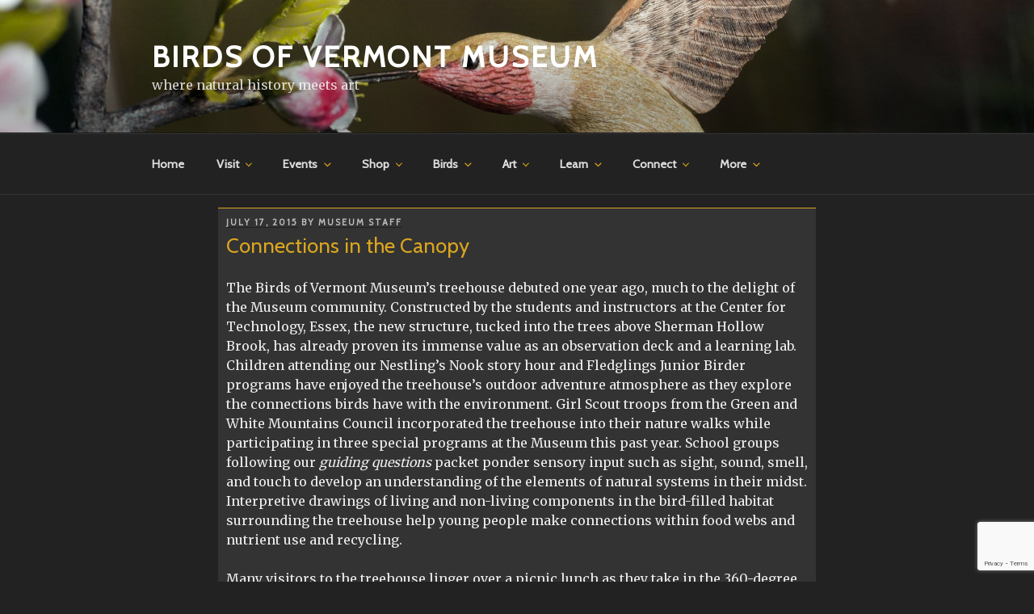

--- FILE ---
content_type: text/html; charset=utf-8
request_url: https://www.google.com/recaptcha/api2/anchor?ar=1&k=6LfYH8QZAAAAALXr_ePFqLrG3zAdfqsHcardkUL7&co=aHR0cHM6Ly9iaXJkc29mdmVybW9udC5vcmc6NDQz&hl=en&v=7gg7H51Q-naNfhmCP3_R47ho&size=invisible&anchor-ms=20000&execute-ms=30000&cb=ntmr2t9tjp05
body_size: 47978
content:
<!DOCTYPE HTML><html dir="ltr" lang="en"><head><meta http-equiv="Content-Type" content="text/html; charset=UTF-8">
<meta http-equiv="X-UA-Compatible" content="IE=edge">
<title>reCAPTCHA</title>
<style type="text/css">
/* cyrillic-ext */
@font-face {
  font-family: 'Roboto';
  font-style: normal;
  font-weight: 400;
  font-stretch: 100%;
  src: url(//fonts.gstatic.com/s/roboto/v48/KFO7CnqEu92Fr1ME7kSn66aGLdTylUAMa3GUBHMdazTgWw.woff2) format('woff2');
  unicode-range: U+0460-052F, U+1C80-1C8A, U+20B4, U+2DE0-2DFF, U+A640-A69F, U+FE2E-FE2F;
}
/* cyrillic */
@font-face {
  font-family: 'Roboto';
  font-style: normal;
  font-weight: 400;
  font-stretch: 100%;
  src: url(//fonts.gstatic.com/s/roboto/v48/KFO7CnqEu92Fr1ME7kSn66aGLdTylUAMa3iUBHMdazTgWw.woff2) format('woff2');
  unicode-range: U+0301, U+0400-045F, U+0490-0491, U+04B0-04B1, U+2116;
}
/* greek-ext */
@font-face {
  font-family: 'Roboto';
  font-style: normal;
  font-weight: 400;
  font-stretch: 100%;
  src: url(//fonts.gstatic.com/s/roboto/v48/KFO7CnqEu92Fr1ME7kSn66aGLdTylUAMa3CUBHMdazTgWw.woff2) format('woff2');
  unicode-range: U+1F00-1FFF;
}
/* greek */
@font-face {
  font-family: 'Roboto';
  font-style: normal;
  font-weight: 400;
  font-stretch: 100%;
  src: url(//fonts.gstatic.com/s/roboto/v48/KFO7CnqEu92Fr1ME7kSn66aGLdTylUAMa3-UBHMdazTgWw.woff2) format('woff2');
  unicode-range: U+0370-0377, U+037A-037F, U+0384-038A, U+038C, U+038E-03A1, U+03A3-03FF;
}
/* math */
@font-face {
  font-family: 'Roboto';
  font-style: normal;
  font-weight: 400;
  font-stretch: 100%;
  src: url(//fonts.gstatic.com/s/roboto/v48/KFO7CnqEu92Fr1ME7kSn66aGLdTylUAMawCUBHMdazTgWw.woff2) format('woff2');
  unicode-range: U+0302-0303, U+0305, U+0307-0308, U+0310, U+0312, U+0315, U+031A, U+0326-0327, U+032C, U+032F-0330, U+0332-0333, U+0338, U+033A, U+0346, U+034D, U+0391-03A1, U+03A3-03A9, U+03B1-03C9, U+03D1, U+03D5-03D6, U+03F0-03F1, U+03F4-03F5, U+2016-2017, U+2034-2038, U+203C, U+2040, U+2043, U+2047, U+2050, U+2057, U+205F, U+2070-2071, U+2074-208E, U+2090-209C, U+20D0-20DC, U+20E1, U+20E5-20EF, U+2100-2112, U+2114-2115, U+2117-2121, U+2123-214F, U+2190, U+2192, U+2194-21AE, U+21B0-21E5, U+21F1-21F2, U+21F4-2211, U+2213-2214, U+2216-22FF, U+2308-230B, U+2310, U+2319, U+231C-2321, U+2336-237A, U+237C, U+2395, U+239B-23B7, U+23D0, U+23DC-23E1, U+2474-2475, U+25AF, U+25B3, U+25B7, U+25BD, U+25C1, U+25CA, U+25CC, U+25FB, U+266D-266F, U+27C0-27FF, U+2900-2AFF, U+2B0E-2B11, U+2B30-2B4C, U+2BFE, U+3030, U+FF5B, U+FF5D, U+1D400-1D7FF, U+1EE00-1EEFF;
}
/* symbols */
@font-face {
  font-family: 'Roboto';
  font-style: normal;
  font-weight: 400;
  font-stretch: 100%;
  src: url(//fonts.gstatic.com/s/roboto/v48/KFO7CnqEu92Fr1ME7kSn66aGLdTylUAMaxKUBHMdazTgWw.woff2) format('woff2');
  unicode-range: U+0001-000C, U+000E-001F, U+007F-009F, U+20DD-20E0, U+20E2-20E4, U+2150-218F, U+2190, U+2192, U+2194-2199, U+21AF, U+21E6-21F0, U+21F3, U+2218-2219, U+2299, U+22C4-22C6, U+2300-243F, U+2440-244A, U+2460-24FF, U+25A0-27BF, U+2800-28FF, U+2921-2922, U+2981, U+29BF, U+29EB, U+2B00-2BFF, U+4DC0-4DFF, U+FFF9-FFFB, U+10140-1018E, U+10190-1019C, U+101A0, U+101D0-101FD, U+102E0-102FB, U+10E60-10E7E, U+1D2C0-1D2D3, U+1D2E0-1D37F, U+1F000-1F0FF, U+1F100-1F1AD, U+1F1E6-1F1FF, U+1F30D-1F30F, U+1F315, U+1F31C, U+1F31E, U+1F320-1F32C, U+1F336, U+1F378, U+1F37D, U+1F382, U+1F393-1F39F, U+1F3A7-1F3A8, U+1F3AC-1F3AF, U+1F3C2, U+1F3C4-1F3C6, U+1F3CA-1F3CE, U+1F3D4-1F3E0, U+1F3ED, U+1F3F1-1F3F3, U+1F3F5-1F3F7, U+1F408, U+1F415, U+1F41F, U+1F426, U+1F43F, U+1F441-1F442, U+1F444, U+1F446-1F449, U+1F44C-1F44E, U+1F453, U+1F46A, U+1F47D, U+1F4A3, U+1F4B0, U+1F4B3, U+1F4B9, U+1F4BB, U+1F4BF, U+1F4C8-1F4CB, U+1F4D6, U+1F4DA, U+1F4DF, U+1F4E3-1F4E6, U+1F4EA-1F4ED, U+1F4F7, U+1F4F9-1F4FB, U+1F4FD-1F4FE, U+1F503, U+1F507-1F50B, U+1F50D, U+1F512-1F513, U+1F53E-1F54A, U+1F54F-1F5FA, U+1F610, U+1F650-1F67F, U+1F687, U+1F68D, U+1F691, U+1F694, U+1F698, U+1F6AD, U+1F6B2, U+1F6B9-1F6BA, U+1F6BC, U+1F6C6-1F6CF, U+1F6D3-1F6D7, U+1F6E0-1F6EA, U+1F6F0-1F6F3, U+1F6F7-1F6FC, U+1F700-1F7FF, U+1F800-1F80B, U+1F810-1F847, U+1F850-1F859, U+1F860-1F887, U+1F890-1F8AD, U+1F8B0-1F8BB, U+1F8C0-1F8C1, U+1F900-1F90B, U+1F93B, U+1F946, U+1F984, U+1F996, U+1F9E9, U+1FA00-1FA6F, U+1FA70-1FA7C, U+1FA80-1FA89, U+1FA8F-1FAC6, U+1FACE-1FADC, U+1FADF-1FAE9, U+1FAF0-1FAF8, U+1FB00-1FBFF;
}
/* vietnamese */
@font-face {
  font-family: 'Roboto';
  font-style: normal;
  font-weight: 400;
  font-stretch: 100%;
  src: url(//fonts.gstatic.com/s/roboto/v48/KFO7CnqEu92Fr1ME7kSn66aGLdTylUAMa3OUBHMdazTgWw.woff2) format('woff2');
  unicode-range: U+0102-0103, U+0110-0111, U+0128-0129, U+0168-0169, U+01A0-01A1, U+01AF-01B0, U+0300-0301, U+0303-0304, U+0308-0309, U+0323, U+0329, U+1EA0-1EF9, U+20AB;
}
/* latin-ext */
@font-face {
  font-family: 'Roboto';
  font-style: normal;
  font-weight: 400;
  font-stretch: 100%;
  src: url(//fonts.gstatic.com/s/roboto/v48/KFO7CnqEu92Fr1ME7kSn66aGLdTylUAMa3KUBHMdazTgWw.woff2) format('woff2');
  unicode-range: U+0100-02BA, U+02BD-02C5, U+02C7-02CC, U+02CE-02D7, U+02DD-02FF, U+0304, U+0308, U+0329, U+1D00-1DBF, U+1E00-1E9F, U+1EF2-1EFF, U+2020, U+20A0-20AB, U+20AD-20C0, U+2113, U+2C60-2C7F, U+A720-A7FF;
}
/* latin */
@font-face {
  font-family: 'Roboto';
  font-style: normal;
  font-weight: 400;
  font-stretch: 100%;
  src: url(//fonts.gstatic.com/s/roboto/v48/KFO7CnqEu92Fr1ME7kSn66aGLdTylUAMa3yUBHMdazQ.woff2) format('woff2');
  unicode-range: U+0000-00FF, U+0131, U+0152-0153, U+02BB-02BC, U+02C6, U+02DA, U+02DC, U+0304, U+0308, U+0329, U+2000-206F, U+20AC, U+2122, U+2191, U+2193, U+2212, U+2215, U+FEFF, U+FFFD;
}
/* cyrillic-ext */
@font-face {
  font-family: 'Roboto';
  font-style: normal;
  font-weight: 500;
  font-stretch: 100%;
  src: url(//fonts.gstatic.com/s/roboto/v48/KFO7CnqEu92Fr1ME7kSn66aGLdTylUAMa3GUBHMdazTgWw.woff2) format('woff2');
  unicode-range: U+0460-052F, U+1C80-1C8A, U+20B4, U+2DE0-2DFF, U+A640-A69F, U+FE2E-FE2F;
}
/* cyrillic */
@font-face {
  font-family: 'Roboto';
  font-style: normal;
  font-weight: 500;
  font-stretch: 100%;
  src: url(//fonts.gstatic.com/s/roboto/v48/KFO7CnqEu92Fr1ME7kSn66aGLdTylUAMa3iUBHMdazTgWw.woff2) format('woff2');
  unicode-range: U+0301, U+0400-045F, U+0490-0491, U+04B0-04B1, U+2116;
}
/* greek-ext */
@font-face {
  font-family: 'Roboto';
  font-style: normal;
  font-weight: 500;
  font-stretch: 100%;
  src: url(//fonts.gstatic.com/s/roboto/v48/KFO7CnqEu92Fr1ME7kSn66aGLdTylUAMa3CUBHMdazTgWw.woff2) format('woff2');
  unicode-range: U+1F00-1FFF;
}
/* greek */
@font-face {
  font-family: 'Roboto';
  font-style: normal;
  font-weight: 500;
  font-stretch: 100%;
  src: url(//fonts.gstatic.com/s/roboto/v48/KFO7CnqEu92Fr1ME7kSn66aGLdTylUAMa3-UBHMdazTgWw.woff2) format('woff2');
  unicode-range: U+0370-0377, U+037A-037F, U+0384-038A, U+038C, U+038E-03A1, U+03A3-03FF;
}
/* math */
@font-face {
  font-family: 'Roboto';
  font-style: normal;
  font-weight: 500;
  font-stretch: 100%;
  src: url(//fonts.gstatic.com/s/roboto/v48/KFO7CnqEu92Fr1ME7kSn66aGLdTylUAMawCUBHMdazTgWw.woff2) format('woff2');
  unicode-range: U+0302-0303, U+0305, U+0307-0308, U+0310, U+0312, U+0315, U+031A, U+0326-0327, U+032C, U+032F-0330, U+0332-0333, U+0338, U+033A, U+0346, U+034D, U+0391-03A1, U+03A3-03A9, U+03B1-03C9, U+03D1, U+03D5-03D6, U+03F0-03F1, U+03F4-03F5, U+2016-2017, U+2034-2038, U+203C, U+2040, U+2043, U+2047, U+2050, U+2057, U+205F, U+2070-2071, U+2074-208E, U+2090-209C, U+20D0-20DC, U+20E1, U+20E5-20EF, U+2100-2112, U+2114-2115, U+2117-2121, U+2123-214F, U+2190, U+2192, U+2194-21AE, U+21B0-21E5, U+21F1-21F2, U+21F4-2211, U+2213-2214, U+2216-22FF, U+2308-230B, U+2310, U+2319, U+231C-2321, U+2336-237A, U+237C, U+2395, U+239B-23B7, U+23D0, U+23DC-23E1, U+2474-2475, U+25AF, U+25B3, U+25B7, U+25BD, U+25C1, U+25CA, U+25CC, U+25FB, U+266D-266F, U+27C0-27FF, U+2900-2AFF, U+2B0E-2B11, U+2B30-2B4C, U+2BFE, U+3030, U+FF5B, U+FF5D, U+1D400-1D7FF, U+1EE00-1EEFF;
}
/* symbols */
@font-face {
  font-family: 'Roboto';
  font-style: normal;
  font-weight: 500;
  font-stretch: 100%;
  src: url(//fonts.gstatic.com/s/roboto/v48/KFO7CnqEu92Fr1ME7kSn66aGLdTylUAMaxKUBHMdazTgWw.woff2) format('woff2');
  unicode-range: U+0001-000C, U+000E-001F, U+007F-009F, U+20DD-20E0, U+20E2-20E4, U+2150-218F, U+2190, U+2192, U+2194-2199, U+21AF, U+21E6-21F0, U+21F3, U+2218-2219, U+2299, U+22C4-22C6, U+2300-243F, U+2440-244A, U+2460-24FF, U+25A0-27BF, U+2800-28FF, U+2921-2922, U+2981, U+29BF, U+29EB, U+2B00-2BFF, U+4DC0-4DFF, U+FFF9-FFFB, U+10140-1018E, U+10190-1019C, U+101A0, U+101D0-101FD, U+102E0-102FB, U+10E60-10E7E, U+1D2C0-1D2D3, U+1D2E0-1D37F, U+1F000-1F0FF, U+1F100-1F1AD, U+1F1E6-1F1FF, U+1F30D-1F30F, U+1F315, U+1F31C, U+1F31E, U+1F320-1F32C, U+1F336, U+1F378, U+1F37D, U+1F382, U+1F393-1F39F, U+1F3A7-1F3A8, U+1F3AC-1F3AF, U+1F3C2, U+1F3C4-1F3C6, U+1F3CA-1F3CE, U+1F3D4-1F3E0, U+1F3ED, U+1F3F1-1F3F3, U+1F3F5-1F3F7, U+1F408, U+1F415, U+1F41F, U+1F426, U+1F43F, U+1F441-1F442, U+1F444, U+1F446-1F449, U+1F44C-1F44E, U+1F453, U+1F46A, U+1F47D, U+1F4A3, U+1F4B0, U+1F4B3, U+1F4B9, U+1F4BB, U+1F4BF, U+1F4C8-1F4CB, U+1F4D6, U+1F4DA, U+1F4DF, U+1F4E3-1F4E6, U+1F4EA-1F4ED, U+1F4F7, U+1F4F9-1F4FB, U+1F4FD-1F4FE, U+1F503, U+1F507-1F50B, U+1F50D, U+1F512-1F513, U+1F53E-1F54A, U+1F54F-1F5FA, U+1F610, U+1F650-1F67F, U+1F687, U+1F68D, U+1F691, U+1F694, U+1F698, U+1F6AD, U+1F6B2, U+1F6B9-1F6BA, U+1F6BC, U+1F6C6-1F6CF, U+1F6D3-1F6D7, U+1F6E0-1F6EA, U+1F6F0-1F6F3, U+1F6F7-1F6FC, U+1F700-1F7FF, U+1F800-1F80B, U+1F810-1F847, U+1F850-1F859, U+1F860-1F887, U+1F890-1F8AD, U+1F8B0-1F8BB, U+1F8C0-1F8C1, U+1F900-1F90B, U+1F93B, U+1F946, U+1F984, U+1F996, U+1F9E9, U+1FA00-1FA6F, U+1FA70-1FA7C, U+1FA80-1FA89, U+1FA8F-1FAC6, U+1FACE-1FADC, U+1FADF-1FAE9, U+1FAF0-1FAF8, U+1FB00-1FBFF;
}
/* vietnamese */
@font-face {
  font-family: 'Roboto';
  font-style: normal;
  font-weight: 500;
  font-stretch: 100%;
  src: url(//fonts.gstatic.com/s/roboto/v48/KFO7CnqEu92Fr1ME7kSn66aGLdTylUAMa3OUBHMdazTgWw.woff2) format('woff2');
  unicode-range: U+0102-0103, U+0110-0111, U+0128-0129, U+0168-0169, U+01A0-01A1, U+01AF-01B0, U+0300-0301, U+0303-0304, U+0308-0309, U+0323, U+0329, U+1EA0-1EF9, U+20AB;
}
/* latin-ext */
@font-face {
  font-family: 'Roboto';
  font-style: normal;
  font-weight: 500;
  font-stretch: 100%;
  src: url(//fonts.gstatic.com/s/roboto/v48/KFO7CnqEu92Fr1ME7kSn66aGLdTylUAMa3KUBHMdazTgWw.woff2) format('woff2');
  unicode-range: U+0100-02BA, U+02BD-02C5, U+02C7-02CC, U+02CE-02D7, U+02DD-02FF, U+0304, U+0308, U+0329, U+1D00-1DBF, U+1E00-1E9F, U+1EF2-1EFF, U+2020, U+20A0-20AB, U+20AD-20C0, U+2113, U+2C60-2C7F, U+A720-A7FF;
}
/* latin */
@font-face {
  font-family: 'Roboto';
  font-style: normal;
  font-weight: 500;
  font-stretch: 100%;
  src: url(//fonts.gstatic.com/s/roboto/v48/KFO7CnqEu92Fr1ME7kSn66aGLdTylUAMa3yUBHMdazQ.woff2) format('woff2');
  unicode-range: U+0000-00FF, U+0131, U+0152-0153, U+02BB-02BC, U+02C6, U+02DA, U+02DC, U+0304, U+0308, U+0329, U+2000-206F, U+20AC, U+2122, U+2191, U+2193, U+2212, U+2215, U+FEFF, U+FFFD;
}
/* cyrillic-ext */
@font-face {
  font-family: 'Roboto';
  font-style: normal;
  font-weight: 900;
  font-stretch: 100%;
  src: url(//fonts.gstatic.com/s/roboto/v48/KFO7CnqEu92Fr1ME7kSn66aGLdTylUAMa3GUBHMdazTgWw.woff2) format('woff2');
  unicode-range: U+0460-052F, U+1C80-1C8A, U+20B4, U+2DE0-2DFF, U+A640-A69F, U+FE2E-FE2F;
}
/* cyrillic */
@font-face {
  font-family: 'Roboto';
  font-style: normal;
  font-weight: 900;
  font-stretch: 100%;
  src: url(//fonts.gstatic.com/s/roboto/v48/KFO7CnqEu92Fr1ME7kSn66aGLdTylUAMa3iUBHMdazTgWw.woff2) format('woff2');
  unicode-range: U+0301, U+0400-045F, U+0490-0491, U+04B0-04B1, U+2116;
}
/* greek-ext */
@font-face {
  font-family: 'Roboto';
  font-style: normal;
  font-weight: 900;
  font-stretch: 100%;
  src: url(//fonts.gstatic.com/s/roboto/v48/KFO7CnqEu92Fr1ME7kSn66aGLdTylUAMa3CUBHMdazTgWw.woff2) format('woff2');
  unicode-range: U+1F00-1FFF;
}
/* greek */
@font-face {
  font-family: 'Roboto';
  font-style: normal;
  font-weight: 900;
  font-stretch: 100%;
  src: url(//fonts.gstatic.com/s/roboto/v48/KFO7CnqEu92Fr1ME7kSn66aGLdTylUAMa3-UBHMdazTgWw.woff2) format('woff2');
  unicode-range: U+0370-0377, U+037A-037F, U+0384-038A, U+038C, U+038E-03A1, U+03A3-03FF;
}
/* math */
@font-face {
  font-family: 'Roboto';
  font-style: normal;
  font-weight: 900;
  font-stretch: 100%;
  src: url(//fonts.gstatic.com/s/roboto/v48/KFO7CnqEu92Fr1ME7kSn66aGLdTylUAMawCUBHMdazTgWw.woff2) format('woff2');
  unicode-range: U+0302-0303, U+0305, U+0307-0308, U+0310, U+0312, U+0315, U+031A, U+0326-0327, U+032C, U+032F-0330, U+0332-0333, U+0338, U+033A, U+0346, U+034D, U+0391-03A1, U+03A3-03A9, U+03B1-03C9, U+03D1, U+03D5-03D6, U+03F0-03F1, U+03F4-03F5, U+2016-2017, U+2034-2038, U+203C, U+2040, U+2043, U+2047, U+2050, U+2057, U+205F, U+2070-2071, U+2074-208E, U+2090-209C, U+20D0-20DC, U+20E1, U+20E5-20EF, U+2100-2112, U+2114-2115, U+2117-2121, U+2123-214F, U+2190, U+2192, U+2194-21AE, U+21B0-21E5, U+21F1-21F2, U+21F4-2211, U+2213-2214, U+2216-22FF, U+2308-230B, U+2310, U+2319, U+231C-2321, U+2336-237A, U+237C, U+2395, U+239B-23B7, U+23D0, U+23DC-23E1, U+2474-2475, U+25AF, U+25B3, U+25B7, U+25BD, U+25C1, U+25CA, U+25CC, U+25FB, U+266D-266F, U+27C0-27FF, U+2900-2AFF, U+2B0E-2B11, U+2B30-2B4C, U+2BFE, U+3030, U+FF5B, U+FF5D, U+1D400-1D7FF, U+1EE00-1EEFF;
}
/* symbols */
@font-face {
  font-family: 'Roboto';
  font-style: normal;
  font-weight: 900;
  font-stretch: 100%;
  src: url(//fonts.gstatic.com/s/roboto/v48/KFO7CnqEu92Fr1ME7kSn66aGLdTylUAMaxKUBHMdazTgWw.woff2) format('woff2');
  unicode-range: U+0001-000C, U+000E-001F, U+007F-009F, U+20DD-20E0, U+20E2-20E4, U+2150-218F, U+2190, U+2192, U+2194-2199, U+21AF, U+21E6-21F0, U+21F3, U+2218-2219, U+2299, U+22C4-22C6, U+2300-243F, U+2440-244A, U+2460-24FF, U+25A0-27BF, U+2800-28FF, U+2921-2922, U+2981, U+29BF, U+29EB, U+2B00-2BFF, U+4DC0-4DFF, U+FFF9-FFFB, U+10140-1018E, U+10190-1019C, U+101A0, U+101D0-101FD, U+102E0-102FB, U+10E60-10E7E, U+1D2C0-1D2D3, U+1D2E0-1D37F, U+1F000-1F0FF, U+1F100-1F1AD, U+1F1E6-1F1FF, U+1F30D-1F30F, U+1F315, U+1F31C, U+1F31E, U+1F320-1F32C, U+1F336, U+1F378, U+1F37D, U+1F382, U+1F393-1F39F, U+1F3A7-1F3A8, U+1F3AC-1F3AF, U+1F3C2, U+1F3C4-1F3C6, U+1F3CA-1F3CE, U+1F3D4-1F3E0, U+1F3ED, U+1F3F1-1F3F3, U+1F3F5-1F3F7, U+1F408, U+1F415, U+1F41F, U+1F426, U+1F43F, U+1F441-1F442, U+1F444, U+1F446-1F449, U+1F44C-1F44E, U+1F453, U+1F46A, U+1F47D, U+1F4A3, U+1F4B0, U+1F4B3, U+1F4B9, U+1F4BB, U+1F4BF, U+1F4C8-1F4CB, U+1F4D6, U+1F4DA, U+1F4DF, U+1F4E3-1F4E6, U+1F4EA-1F4ED, U+1F4F7, U+1F4F9-1F4FB, U+1F4FD-1F4FE, U+1F503, U+1F507-1F50B, U+1F50D, U+1F512-1F513, U+1F53E-1F54A, U+1F54F-1F5FA, U+1F610, U+1F650-1F67F, U+1F687, U+1F68D, U+1F691, U+1F694, U+1F698, U+1F6AD, U+1F6B2, U+1F6B9-1F6BA, U+1F6BC, U+1F6C6-1F6CF, U+1F6D3-1F6D7, U+1F6E0-1F6EA, U+1F6F0-1F6F3, U+1F6F7-1F6FC, U+1F700-1F7FF, U+1F800-1F80B, U+1F810-1F847, U+1F850-1F859, U+1F860-1F887, U+1F890-1F8AD, U+1F8B0-1F8BB, U+1F8C0-1F8C1, U+1F900-1F90B, U+1F93B, U+1F946, U+1F984, U+1F996, U+1F9E9, U+1FA00-1FA6F, U+1FA70-1FA7C, U+1FA80-1FA89, U+1FA8F-1FAC6, U+1FACE-1FADC, U+1FADF-1FAE9, U+1FAF0-1FAF8, U+1FB00-1FBFF;
}
/* vietnamese */
@font-face {
  font-family: 'Roboto';
  font-style: normal;
  font-weight: 900;
  font-stretch: 100%;
  src: url(//fonts.gstatic.com/s/roboto/v48/KFO7CnqEu92Fr1ME7kSn66aGLdTylUAMa3OUBHMdazTgWw.woff2) format('woff2');
  unicode-range: U+0102-0103, U+0110-0111, U+0128-0129, U+0168-0169, U+01A0-01A1, U+01AF-01B0, U+0300-0301, U+0303-0304, U+0308-0309, U+0323, U+0329, U+1EA0-1EF9, U+20AB;
}
/* latin-ext */
@font-face {
  font-family: 'Roboto';
  font-style: normal;
  font-weight: 900;
  font-stretch: 100%;
  src: url(//fonts.gstatic.com/s/roboto/v48/KFO7CnqEu92Fr1ME7kSn66aGLdTylUAMa3KUBHMdazTgWw.woff2) format('woff2');
  unicode-range: U+0100-02BA, U+02BD-02C5, U+02C7-02CC, U+02CE-02D7, U+02DD-02FF, U+0304, U+0308, U+0329, U+1D00-1DBF, U+1E00-1E9F, U+1EF2-1EFF, U+2020, U+20A0-20AB, U+20AD-20C0, U+2113, U+2C60-2C7F, U+A720-A7FF;
}
/* latin */
@font-face {
  font-family: 'Roboto';
  font-style: normal;
  font-weight: 900;
  font-stretch: 100%;
  src: url(//fonts.gstatic.com/s/roboto/v48/KFO7CnqEu92Fr1ME7kSn66aGLdTylUAMa3yUBHMdazQ.woff2) format('woff2');
  unicode-range: U+0000-00FF, U+0131, U+0152-0153, U+02BB-02BC, U+02C6, U+02DA, U+02DC, U+0304, U+0308, U+0329, U+2000-206F, U+20AC, U+2122, U+2191, U+2193, U+2212, U+2215, U+FEFF, U+FFFD;
}

</style>
<link rel="stylesheet" type="text/css" href="https://www.gstatic.com/recaptcha/releases/7gg7H51Q-naNfhmCP3_R47ho/styles__ltr.css">
<script nonce="VdpD4g2go9EbFtZTHa7VhA" type="text/javascript">window['__recaptcha_api'] = 'https://www.google.com/recaptcha/api2/';</script>
<script type="text/javascript" src="https://www.gstatic.com/recaptcha/releases/7gg7H51Q-naNfhmCP3_R47ho/recaptcha__en.js" nonce="VdpD4g2go9EbFtZTHa7VhA">
      
    </script></head>
<body><div id="rc-anchor-alert" class="rc-anchor-alert"></div>
<input type="hidden" id="recaptcha-token" value="[base64]">
<script type="text/javascript" nonce="VdpD4g2go9EbFtZTHa7VhA">
      recaptcha.anchor.Main.init("[\x22ainput\x22,[\x22bgdata\x22,\x22\x22,\[base64]/[base64]/UltIKytdPWE6KGE8MjA0OD9SW0grK109YT4+NnwxOTI6KChhJjY0NTEyKT09NTUyOTYmJnErMTxoLmxlbmd0aCYmKGguY2hhckNvZGVBdChxKzEpJjY0NTEyKT09NTYzMjA/[base64]/MjU1OlI/[base64]/[base64]/[base64]/[base64]/[base64]/[base64]/[base64]/[base64]/[base64]/[base64]\x22,\[base64]\\u003d\\u003d\x22,\x22wrXCt8KLfsOzccOUw5zCvsKTHsOFGcKuw7YewrsUwp7CiMKhw6Qhwp5Hw6TDhcKTCsK7WcKRVhzDlMKdw4wVFFXCl8OeAH3DhCjDtWLCmnIRfxbCuRTDjVVTOkZNWcOcZMO6w7ZoN1LCnxtMOsK8bjZgwp8Hw6bDi8K2MsKwwpLClsKfw7Nxw5xaNcKjA3/DvcOKX8Onw5TDuD3ClcO1wrcGGsO/GCTCksOhL0xgHcOfw6TCmQzDvcOaBE4qwonDumbCksO8wrzDq8OObxbDh8KJwr7CvHvCmUwcw6rDlcK5wroyw6IuwqzCrsKbwqjDrVfDqcKTwpnDn1F7wqhpw7UBw5nDusKlasKBw58iCMOMX8K/Ug/CjMKjwqoTw7fCrBfCmDoCWAzCnigbwoLDgDc7dyfCpgTCp8ODZMKRwo8aUibDh8KnFmg5w6DCqsOOw4TCtMKxVMOwwpFlNlvCucOvfmMyw47ChF7ChcKCw7LDvWzDuEXCg8KhQmdyO8Kww7weBnbDo8K6wr4RGmDCvsKKUsKQDjAyDsK/SjwnGsKYa8KYN18cc8Kew5nDiMKBGsKfaxALw4XDjSQFw6HCiTLDk8Kmw54oAX/CmsKzT8KKPsOUZMKxLzRBw6gmw5XCuwPDvMOcHkfCusKwwoDDvsKwNcKuKWQgGsKhw6jDpggNQ1ADwrrDnMO6NcOBIkV1C8OIwpjDksK0w7tcw5zDkMKBNyPDu3xmcycZZMOAw6BZwpzDrlbDusKWB8OhbsO3SHRVwphJUDJ2UER/woMlw4TDkMK+K8KiwojDkE/CgsO2NMOew5hjw5ENw7AobEx4XBvDsDxsYsKkwrtCdjzDqsOXYk9jw5lhQcOoOMO0Zw0Ow7MxJsO2w5bClsKhZw/Cg8OLMGwzw6kQQy1+TMK+wqLCs3BjPMOuw7bCrMKVwoDDqBXChcOWw7XDlMOdQ8OWwoXDvsOhHsKewrvDnMOtw4AST8OvwqwZw7zCpCxIwosCw5scwqw/[base64]/DvMOzwqtzDMODAcO0L8OVXcKjwoUEw7QtAcOww4Qbwo/DlFYMLsOgZsO4F8KPJgPCoMKPJwHCu8KSwrrCsVTCqWMwU8ONwr7ChSwRWBx/woLCtcOMwo4Dw4sCwr3CugQow5/Dq8O2wrYCFU3DlsKgBmdtHU/[base64]/CgMKaw54XwqzDozBDLV4yC3JAw5MBw5nChk/[base64]/CvMOHw5cEwqPDo8KJwqbDqTAWwp08GAfDqRoiwpnDgCDDqFxVwpHDpnfDsyvCoMKZw4ErDcOGBcKaw5jDpMK8c3law6rDh8OEHiM+TsO1QD/DjDohw5/DqVZsMMOzwrhCECvDkExfw6XDoMO9wr85wpxhwoLDmsO8woBkB3fChlhZwqFRw5XCtMO5XcKbw5/DsMKYJwl/w6kGAcKcKwXDpGF2bQ/CusKlSEXDh8Kxw6TDrm9ywrzCh8Ojw6cew5fCtMOpw4XCkMKhH8K2OGBZUsOKwoZPS1TCnMOtwo/DtWnDhsOWw4LCiMK2SUJ8PRXCgxjCksKeAQjDsjnDlSLDscOTwrBywodww4HCvMK3wpnCnMKBYWbDkMKkw4lZHiAGwoJiFMOdMsKXCMKNwpB2wp/DnMOCw6B9W8KgwoHDmR4iw5HDr8ONVMK4wogud8OZR8KvAsKwQcOAw53Dq1DDjcO/acOGakbCrBHDuQsgwo90w5DDuHnCpXHCucKoUMOwdx7DpcOgLMK4TMKPLiDCtsKswqPDgkUIM8KkS8O/wp3Djg3CiMOawoPCkMOEXsKHwo7DpcO0w7fDjkstJMKMLMO+Jh1IZ8OfeiLDt3jDpcOZTMKPd8OqwrbCicKgIXXCn8K+wrPCkwJFw6/Cg1UwVcOFHyNBwpjCrgrDpcK0w7TCpMO+wrd4EMOFwpvCgcKeCcO6wos6wpjDiMK4wqvCscKPODEVwrBKclzDnXLCm17CtxTDtWjDpMOYbS4Fw5TCvVrDoHATbzXCqcOuPcOzwoHCm8KdBsO7w5jDicOVw65tXEMcSmIPZyoYw6LDucOfwpjDmWwBegA1wp/CsBxGa8K8WXxqbsOqB3gVbgLCrMONwoYNO17DuEjDsFnCgMO8cMOBw4cTQ8Orw6bDnGHCoCbClwjDicKpJmAVwpxhwq3CmVTDuSotw6NjEggyfcK5DsOkw7rCqMONRXfDqMK1c8OHwpIgW8Kpw5EOw4HDvzIvfMKLQSFObcOywqVYw7/Cqw/CqngQAkHDl8KQwr0Kwq/ClXLCs8KGwoIKw75qKgTCvAJFwq3ClsKrO8KAw5t1w6l/dMOdeVgXw6bCtijDhsOzw7IARUQGWEvClmnCnBQ9wovDtwPCu8OCaUnCp8K7dVzCo8KrI3plw4/DlsOUw7TDocOUZH0fT8ODw6hJMEtew6IlAsK7WMK4w4RWIsK0ajV7X8OfFMKsw57CssO7w6kvLMKyHwjCkMOXDjTCjMKCwonCgmfCmsO+D0pzTsOrw5zCskNNw4nCgsOLC8OswoNxS8KND0zDvsKJwr/[base64]/ClV3DmQLCjW3DhQ8swpwUw5AdZcOfwqhoejh8wq3DuDfDp8OOQ8KaBHfDh8KHw5PCoGshwpooYcKow7Vqw4dhI8O3asK8wo8MOU8eZcKCw5VBXMKXw6zCpcObU8K+G8OLw4DCtW0pNykIw5pUa1bDnwXDkVFRwq/[base64]/A8KvFcOXM8OxCsKrw58Qwrx2wojDusOXOi92X8O6w6TCgHXCuF0gJ8OsFBUtGEbDoGAEQh/DqjzCpsOsw6jCiFBMw5TCo2UjTFNAeMOZwq4VwpJ6w41eGWnClhwHwpNAQWXCgRPDlDXCs8OjworCmSo2XsOBwo/DlcO3Jl8XcH1hwo0lRsO+wprCo2B3wog/YygVw6d8w6fCnBkgYS1Kw7R2bsOuJsKgwp/Ch8K5w6F9w7/CtjHDv8OmwrsbOMO1woJsw74aFllXw5sYN8OwAyDDt8O9NcOXf8K3OsOyE8OYczrCrMOJP8OSw48bPksowonCgEbDuT7CnsKUGSDDhm4uwr0GPcKIwoopw5lbYcOtE8K6DCQ7FBAew6Azw4bDsDDDi10/w4/CnsORcS8GWMOhwpzCpF4uw6o/[base64]/wo5lw4lmw5w3w57DqcOuXsK+VMOUwqbCqcOiwpZfT8OSHCTCsMKEw5rCm8Kiwqk4B2DCpUjClMO8aTgNw57Cn8OXIBTClHHDiDVWw6/CvsOtYw9zQEF3wqgyw7zCjBo3w6Z+VMOiwo4yw50AwpTCry4VwrtFw7bDuxRQAMKsesOGP3fCllJJUMK8w6VfwpHCrA99wqZMwrYoUMKbw6Vqwq/[base64]/Dp8KZw7LDhMOMw4/DvFJ9w6YMGMOjw6/[base64]/wo7CjsKtwpAUw4lDw4HDjEc8Bx7CjMOBYMKKwrFWw4fDj1DCnGsowqVow5DCiRXDugZxEsO4JXjDpMKQITfCph0WF8OYwojDscKnBcO3H2p6w6t+I8K/w4jDhcKvw7/CmMKkXR8kwrbCqQFLI8OPw6DCmQ0xOSPDqMKywp9Qw6PDmF92KMKMwqXCqxnCrlBSwqDDq8OiwprCncOxw6QkX8OaemY4eMOpZgNBFyddw4jCtgB/wrMUwrV3wpPCmCNFwqfDvQMuwoYsw5x3U3/DvsKJw6wzwqZUH0Jzw4hgwq7CmcOnORkWG2LDiXzDl8KOwrzDqz0nw6whw7TDhhzDtcKWw7XCuXB1w5Znw4oScsK6wonDiynDrGEWRWBuwpPCixbDuCHCtSN5wqnClwLClAE5wqo6w6nDqUPCjcO3LsKlwq3Dv8OSw5YpEjtXw7NUOcKowofClm/CuMKpw6IXwqHCsMKnw4PCvhRPwo7DjX16M8OIEit8wqLDrMOaw6XDiGtrccO7FcOuw4NcDMOyMXRPwr0ifsKfw6J6w7Qkw57Cim4+w5PDn8KKw7bCvcOsJgUEGcOhGAvCoTTDvyJAwr/CmMKMwqnDqhzDkMKQDzjDqcKkwojCn8OyTCvChFzCqVEHwovDrsKiPMKnf8Kcw49zwr/DrsOBw7wAw5PCl8Khw4PDgifDkW4JSsOxwpNNLnTChsOMw4LCvcOGw7HCpQjCtsO3w6DCkDHDtsK4w5fCscOgw6NcF19XCsOGwrIWwpV7L8OzFjQ1esKfBGzCg8K9FcKMw4TCtjzCoRdaaHlbwofDoTMneXLCs8KAGiTDksKHw7UrNX/CiiLDlcOlw44cwr/DrcKPcFrDjcOWw5RRasKMwo/Cs8KgLwA9Xk3Dn3YVw4h0JsKeDMKywqUIwq5Hw6TCgMOhCcK2w55AwonCkcKbwrI/w5nCsk/Ds8KSE0c2w7LCiUUCdcK7WcOEw5/Dt8Ohw5jCq3DCmsKGAlAew5jCo2TCmlzCqX7Dn8KNw4QtwpbCisK0woZfXGt9LsObE0IvwrHDtipZO0ZMHcOxBMO2woHDgXEqwofDm09Bw4rDmMKQw5hxwoLDq0/Dmk3Dq8KyQ8K8dsOZw44Ow6VswobChsOiVVFuaCbCjMKCw4Zsw67CrAcTw6x6N8KrwrnDh8KTO8OhwqnDkcKnwpccw48oZFBgwqoiKxLClXjDhMO6Gn3Co0bDsAVOKcO/wozCo2QdwqHCtcK9B3ttw7/DosOuesKLaQ3DugDDlj5dwpNfRA7ChcONw6AMfxTDhTbDucOKNXvDvMKOFxl1FMKmMBlVwqTDusOZBU9Yw4VXbCAJw7oWASTDpMKhwodUNcOLw5DCpcOaLijCnsOqw77DrxTDqsO6w5w9wo1NCFjCqcKYEMOsdjLCkMKxEFvClcOlwpEpVAMuw4snE3lKdsOkwoNMwo/DrsOww4VUDjbChVoowrZ6w6w2w44cwrs/w7PCh8Olw7YAX8KnEzzDqMOnwqBywqnDonzDnsOMw4EhMUZJw4rDh8Kfw5lIFhIAw7PCgl/[base64]/CkUXCiMKLY8KQw5PDk8KPwoHDpsOHw7PDlhDCjRJVw5XCnlFYOcO7w40EwrvCokzCmsKyXcKowonDiMO9PsKBw4xuCxLDocOHDScPP09HM1M0HHnDkcKFcXEFwqdrw6kQEzRkwoHCo8OccU9QTsKFBlhhPy4HV8O/fMOaKsKnH8K3wp0hw5ELwps9wqEbw5wVeQ4RAXplwpIoIRfDlMKyw7p7wo7CpXTCqwTDn8Oaw5jDnDbCjsK/dcKdw7UZwoTCmXw2IQEjHcKWZAEfMsKBGcKnRRLCmA/[base64]/wrnClG9lOsKbw5hZw6vCrsK6UcKeH3vCuQzCuBzDv1kgFsK0UVfCgcKvw5AzwqwcV8K1wpbCiQ/CrsOJJE3CkFIcAMOkeMK4fD/CpFvCqm/DtXxKf8KzwqLDlGFXEjsOUgI9AVhww4omISnDnU3DlcKDw5jCslkzb3HDiB8oAHTCjsOrw7N4RcKPSGEfwr1PQEt/w4XDtsOMw6PCoQg7woN1fDoYwp5Yw7zCoicUwqtCO8KLwq/[base64]/wqcAwoPDpWgKVcKYccODBMKIw4fDuX0vScKkG8KpdFHColPDkU3DiQMzc3LCmm4Fw6/[base64]/w4DDksOcU0Y5wqvDpCVNeDF8PCjDgcKQVcKnQBgxXMOyX8KLwqvDo8O3w6PDsMKIN0fCq8OPRcOvw5jDksOKdVvDuWQ0w4/DhMKnYi3Cg8OEwr3DgH/Ct8OKasO6ccOQcsKGw6/DmMO/[base64]/CpsKEw4R2VsKoEyoTZRPDlnNuwqRBKBXDjU7DiMKsw61twrJQw797MMO3wqhfHsKMwpwARBM3w7vCjcOnBcOrRSc8wqlCbMKNwrxaZw1uw7vCmMO7wpwbF3zDgMO1J8OFwofCscKPw7jDny/CiMOlEHvDiELCpT/DqBVPAsKIwrPCnDbCuVkZSgLDr0cow4jDuMOgIlgiw4tMwpA4wrDDpsOWw643wpEiwrXClsKqIMOxfcKGHMKowrbCjcKKwqR4ccOvXEZRwp7CrMKMSQR5IVh4YlRNw5HCpnAWMSsFbmLDsxbDuFPCticZwpfCviwow6zDkj7CmcOwwqNHRg89OcKGDG/DgsKYwrcbXxXDtVYpw5nDisK6a8OSOi3DuwwTw7kowr4gNsO6e8OUw6XDjMOIwpplBg1bbwLDtRvDvgbDsMOBw54rYMKZwp7Dl1kbOV/[base64]/[base64]/w63CngMWK01aP8KTF8KGOcKaIGMBfMK6wp/Cs8KjwoU1SsKQY8KLw4bDosK3MsKCw5PCjEx/[base64]/wqjCksOhw4Zaw55uw5zDjMObwpBbwrp2w7fCscODJsK4WsKjSkwyKcO6w5fCpMOeK8KQw4jCjF/[base64]/Cmj5kIcKdTAR+Z0lowqvCmcKlO0AIXzfCiMO0wpJPw7bCmsOiO8O5dcK2wo7CojBfcXfDrCc8wowaw7DDtcOEcxp+worCnWVyw5zCr8OzGsOdVMKdfCpxw6/DkRrCmVnCoF1zRsK4w4QGfCE5wrR+RQTCjyMUWMKPwo3DtT1xw43CuBvCpcOdwqrDpAzDu8KlEMK1w67CmTXDo8KJwrfCuBPDojhSwotiw4QQMAjCmMO3w6nDq8KyT8OdHHPCjMO9TwEew4orezPDqiHCkWEdCMOsN1vDs37CjMKLwpTCusKadnRiwqnDscK/wpo/w4sbw4zDgE7CkMKZw4xBw6ttw7xkwodAJcK1EBbDncO/wq/DoMONNMKaw6fDhUQkScOMKVzDmnlaecKGA8Omw7wEe39Pwq8RwqLCn8OoYlTDssK6GMO+BMOgw7TCpSlyQ8KewpxXOi7CgQLCpDLDk8KbwqBzGyTCmsKawrHDrDJ3ecOQw5nDvsKVYEvDrMOJwqwRG20/[base64]/VMOEw6ogwrvDqcOeHcORwphOEcOWAnvCljhew7zDrcORw5tRw5PCoMK5wr8lUMKoXMK9PsKSTsOoPQ7Dny9Jw6d2wqPDii5nwqzCkMK9wqzDmDAITsOSw4IWRlsQw79dw49uNcK/RcKAw7rDsCcTHcKYB3nDlQIVw4UrHVHCtMOyw5UpwqvCksKvKWEZwrZwfyB1wpJwY8OIwqdwZcKKw5XCq0ZYwqrDoMOhw6xleAl6PsOHUWliwp5xFsKQwonDoMKqwpUcw7fDt08yw4hIwrVPMDECA8KvE2vDlXHCrMOVw5dSwoJ9w70CXmxyRcK9ZDXDtcK/V8OcemFxeG3DmyVZwr7DllZeBsK7w51kwr5Uw4Qywoxde21KOMOWbMOPw714wpVdw7XDmsKzCsOPwoZOMQ4zRsKewqhLCQhlaR04wrHDgMOTDMKqFsOGETrCkwnCk8O7LsKzHXh5w7HDlsOweMO+wp9vBcKdJ3bCi8ODw5/Dl1HCujFrw4TCtsOPw60OYFIsGcOIOTHCvCTCg1YDw43CkMOwwpLDsVvDonVsfThsSMKUw6ghNcOpw5hywq17DMKHwp7DqMOwwo4Lw4jCky5XEUTCkcOpwp99V8KswqfDgcKnwq3Dg0kuwqllAAkiX1Iiw552w5NPw7deHsKFQMO/[base64]/CoyTCmnPCoAbDoUpcwp0CWDHCsMK3w7zCjcKswrl8Az/CvcOLw47Dp2VnJ8OIw6nDuyRCwpNTAE4Cwrs9Kk7DvX13w5ohMRZXw53Ch0YdwrBcV8KfcB7DhV/[base64]/[base64]/CtH8dwrvCs8OfaMKlw47CuArDkm1CwqA7w78kwrN6wrwFw7RsDMKaZcKYw53Dj8OhOcOvEyPDngUXb8O0wqLDrMKhwqNJbcOCQsOaw7fDp8KeaC1Xw6rCoEzDn8OeAMK2worCox/CrjBzfMOgEyUNYMOvw5dyw5dewqfCiMOuPQh4w7fChSrCuMKiczh3w5bCvjrCvsOkwrLDrH7CnBgnUXLDijBtMcKxwr7CrSrDqMO5QXzCtAASHWF2bcKNBE7CgcO9wq1IwocHw6ZTDMO+wrrDrcOowr/DtETDmB8xPsKiA8ONCF/ChMOfYA4FQcOfZDJ6MzDDrMOTwpHDo1nDrsKQw4okw7oBwqICwpMjQnTCgcOFN8K0ScOhIsKAQMKnwpsOw61ZbRdHTggYw5LDjV3Don5AwrvCh8KvaC0rECTDhMOEMiF4HcK9F3/Ch8KIBggjwoBswrnCj8KcEVLCmS/[base64]/CrMKsw7I9ezhFXV7Di8KLNcKsMsKnwp/DlcOwIEvChW/DhTsOw63DisO5WGnCpgodZmfDljsvw7QsHsOpHWTDrh7DvsOOaWQoFWvClR09w6ERfAICwrxzwogSTWDDosO9wrnCt3c5asKQGsKgRsO3cB4QCsK2P8KPwqU7w5vCrDxBGyLDln4WNcKVPVchOgIIJ249KT/ClWnDikDDugUNwrglw6Mxb8O3LEgTd8KUwrLCscKJw7PCrHprw7xBT8KrX8OkYV3Conxpw7BeAUfDmibCn8Oaw5LChnR3bxrDswtEWsOPwokEASFjCmtoRT5CGlbDokfCiMK3Um3DgTHDmBbCjx/[base64]/DtsOMGgE4WxYHw6lzCsOsM8KceSpDUhVRw5jCn8O6wqliwr3DtmpQwoAEw7nDoyvCplI/wpTDlyPDncO/ZB0CdUHCo8OuQsO5w7tmfcOgwpPDogfCi8OyEcOzPz/DkxAhwpbCtALCtjkvacKPwoHDryXCnsOcP8KiXnwaecOCwr4wIgLCrSTCs1pUI8OMPcOPwo3DrAjDrcOAZBfDpTDCpG0mZsKNwqrDhwfCoyjChwnDmk/[base64]/MsOgfTdZw7MhasKFw5J6w4QKXhUqwpktw6HDicOfKsOAw6TCpQjDk0Q/ZGLDrMKyMgRHw4/CtQjCjcKWwrgiRTfDpMOxMmDCk8KlFnI4UsK3dsKjw6lJQErDucO9w6rDvRHCoMOpeMK/[base64]/wrXCqyUQwpZKw4jDkSDDgjQzXcOsK8ONACt8w5AdPcKNT8O+MwgoKl7DiFrDuFXCkw3DpcOba8OPw43DmQxkwoYgQsKTLwbCoMOPwodoZVZMw6Yyw655RMOHwqAXKlHDtzsFwoJswoo9VHoXw6jDisOLeyvCtSPChsKpSMK5CcKhLgkhUsKGw4/Cl8KFwr5EZsKAw5VhAm4dVmHDt8KRwrRDwo06NcKsw4hfEVpSei/DnztJwonCtsK/w5XCqnd/w4FjXTTDicOceFVxw6jCtcKMTXtUPDPCqMOfw4YAwrbCqcK9ESYQw4dpesOVesKCRzzDiSIrw5x/w5jCusKlJcO8CgFJw5PDszpAwqPCu8Knwo7CoDozXR3Dk8Kew7ZcU3BMZMOWSzBsw4V6woknRXDCvsOwBcK9wox0w7R8wpsTw5BswrwCw7HCsXnCiXgGMMOeGD8UWMONJsOwMx/[base64]/[base64]/b2x3WQzDp8Owwq7DtDd4w7NhLBVwB1pXwpsYf08APkU1KlDCtzFFw7HDiC7CocOrw7bConl8EUUgw5PDp3rCv8OVw7d+w6VPw5nDl8KSwqUNfS7CvMKBwq4LwpkwwqTClcOcw67CnHQNWxJ3w5RxTH4jfA/DpMKswpdzRWVmfkcHwoHCnlbCrUjCgy/DogPDhsK3Zh4bw5TDqCFQw7/DkcOkXDbDicOnJ8Ksw4hDVMKtw6ZlBR/DolLDvGbCjmYFwrdZw5cZXcKzw4kpwpQOMCdww5PChA/Dn0U3w6pKQBfCvsKCSR0JwqwfZMOUUcK9wpDDtsKRWn9JwrMkwol7I8OGw4orBsK/w4ZQc8K/woBMe8KMwqwTB8OoI8OCAMK7M8O0ccOxMy/Dp8Kpw59Ww6LDsh/[base64]/ChcOuw4nDlVPCpMONwrTDnxtMw4LCrMO0EUBlwpocw70GHz/DpVJbE8OwwpRGwrXDkztrwoNbWsOTbMKqwr3Di8K1wqbCoCQqwpIMwrzCjsKrw4HDqHjChMK7DcKBwo/DvCQIFBAeNgjDlMKbw5hVwp1cwqtgb8KzKsKAw5XDvlDCpFsqwrZNPVnDi8KywrpqRkxWGcKrwp5LW8OFFBJTw6IQw55mIwfDmcOJwp7CqMK5BAoKwqPDv8KEwqvCvAfDqEbCvGjCv8OGwpNCw6IKw4fDhzrCuCM7w6whRC7DtsKNZkPDocKqNS3ClMO1T8KCeS/DqcOqw53CjlN9D8ODw5fCvy0cw7V/wprDoCE7wpUybS9cL8Opwp93w584w6QEA0NKwr8/wocGZCI8acOAw6/DgXxmw6ZZWzAxalPDiMKqw6pIS8OyKcOTBcOPOsKwwoHDlTppw7XCucKOcMK/w5RLFsOXQRlqImZkwoBawpp0OsOJKXnCsSQqLsO5wpPDlsKJw4QDOgLDlcObSE1rC8KqwqLDtMKHw5vDhcKWwpvDg8KCw6PCsUF+XMKkwpktJngLw6HDllHDiMOxw6zDkcOEYsOLwqTCl8Kdwo/ClAB4w50mccOQwrB/wqxFw6vCq8OUPHDConTCtytQwqUpEMO2wqnDp8KyX8K+w5bCtsK4w5FWDAHCkcK6w4TDrcOVPGjDnGcuwrjCvywKw63CpEnCqHF5dndHfsO1Y3t4cRTDqEXCsMOkwp7CkMOYDn/CqWTCligRcwHCjcOLw7p7w5RAwrFxwot/[base64]/DsRPCicKywpUXwo/DiMOfVkInUxQAwo5/[base64]/DgsOoBXdvElsFQ8OkE30vw7huGsOaw5TCllN+DT3CswvCgggOWcKEwq9UZ2AKcBPCqcKQw60MAMK/d8OcQydNwox0wpvCg3TCisKUw4XDv8K7w6vDhSwPw6zDqktwwqDCssKwXsOWwo3CjcKUVhHDtsKHasOqIsKDw49ueMO/aVnCssKnCznDmMOPwq/DgMOoAcKow43ClVXCpcOLWsKBwrQqHw3Cn8OAcsONwql/w4lFw4ctNMKXcmhqwrpPw7IKMsOnw53CnmwjIcKtQCZPwr/DhcOGwpo4w7YSwr8RwprDrcO8EsO6OcKgwp5MwqzDkUvCt8OZSzhsaMOvD8KuCAx2d1jDn8KZYsKGwrkcA8OPw7hQwoN4w79necKYw7nDp8OnwoZWYsKVbMOoXCXDg8K/wr3Dj8K+wrjCrlASGcOtw6PCpVsPw6DDmcKWA8OAw67Ct8OPaFQUw6bCiwRSwoPCrMOgJ38SFcKgeBzCpcO2wq/[base64]/Dri/Dsx3CngtJw60wP8KQw5RCAMKTXsKUWsKjwp9odm7DssK0w5B+AsOzwroZwqvCnB5Rw5nDgzEbeVNqVgnCnMK5w7J2wqjDqMOWw5xww4fDtRUuw6ASCMKBMcOzZ8Ksw4nClMKKKB7CkmE9w4Ixwrg0wp8cw6F/[base64]/Dg8KlL13DoWDDghXDtgEGUsKMG8KyYsO5w5Vjw7s7worDmcKJwo3CpzbDjcOBwpcXw7/[base64]/DlXkpw5zCpsKVCcKYwrZqBMOKcsOKwo8fwoDDq8K/wr/Dix7ClQbDrCrDl17CsMOtbGXDs8Osw5ppVHHDhwDCgmLDvQbDjR4Nw77CuMK/[base64]/CngTDiMOpTcOQwqvDnQI3J8O4ZsKGwqEPwrrDvXbDvj4Aw63DpMKcS8OkHcKyw69qw4ZTVcOZBggAw7oRNTPDncKfw75QDMOTwpPDvEBbKsO0wrLDucO1wqDDhVc/c8KfFcKlwoY8P0Uew6EGwqbDoMK7wrw+dz3CgiHDrsK+w4lTwppDwqLDqApNC8O5WBoww4PCkFjCvsO3wql0w6LClcONGlhDSsKGwo3CqcOsO8Ozw4dJw753w7FjP8OFw6/CoMO1wpfCl8O2wqJzF8OvKjvCvTZUw6Iaw7gQLcK4Bh4lNDrCusK0YyBVRUIgwpIewqTCjDvChkpCwpE8L8OzH8OzwoFhUcODDEE/[base64]/w4/ChUbCqsKLw7nClsKFwoYoQ8ONwpDCrxwXw4bDlsOBdwjCggoXNCzCtHTCr8Ofw7lEFCHDhWLDjsOQwpEtwoPDkU/DhiMHw4vCgSDCgsOHPlw8RGDCnSDCh8O/wrjCr8OtUFDCrl/DqMONZ8OZw7/CsjBNw4ETF8KSf1EvaMOkw7x9wpzClFxNS8K9AAtNw47DvsK5wqbDpsKpwpjDvMKlw7AmCcOhwqZbwofChcOSMkAJw53DpMKdwoTCpcKmTsKGw4kUbHJOw4QzwoJ/Jjwhw6V5CcKjwqNRKDvDoVxeFFbDnMKlw4jChMKxw7IaalHDoT3CtjPChcO9BAfCpS3DpMKOw5RCwq3DssKKZcKawqoPDgh7wpDDlsKHez14IMOBd8KtJk/CtcOswp5mMcONFikEwqrCoMO3b8OSw6fChmXCgwE1WXUmI0vDhMKSwpjCkRA1SsOaMsKMw4XDrcOXJ8OWw7c4IcOVwq4owoNXwpTCucKkCcOhwojDgMKpWMO4w5LDhsOVw57DtVLDsxBkw6hMMMKLwoHCgsKtScK+w6/DicOXCyUkw4/DnMOSMcKpUsKWwpAdVcKjPMKtw5AEUcKoRix9wrTCk8OjJGBvScKPwo/DtC58fB7CpMO9OMOiQ1kMdnXDg8KFWiZ6bR4ULMK+A3/[base64]/KsKWw4zDvzvDgcOjw47ChyImwqnDiQfDicK7RsOsw7nCqhtrw6t8GcKCw6l0BkfChRRHcMOEwpXCrMOhw7PCiQRQwoBmeAnDgQ7CpDfDrsOPYR04w7/DicOxw5fDqMKBwpPDlcOrAQvCvcKNw4fDrUELwqDCq3XDusOEQMKzwoTCpMK7fz/DkULDucK8F8Kuwp/Cp2Vbw43CvcOhw7p2AcKTGX3DrMOndkF/wp3CjDJgV8OCwpRYfMKsw7tWwogyw7ESwqx7RMKKw43CucK7wojDscK0KBjDjmXDrk7CnUpAwqXCpW0OZMKMw5dKWsK/OwsjASJqIcO8wpTDpsOkw6XCk8KAZMODUU0dKMKaSHQXw5HDrsO5w5vCnMOXw6oAw6xjdMOHwqHDvj3DlCMow5pUw4tlwqvCu2MuOUg6woxKw4bCk8K2U00OfMOww6k6Ok4Ewp9dwodTEXkIw57CvHHDgmArY8K4QwbCssOKFFFNPlzDisOHwqXClVYRUMOiw5/[base64]/[base64]/ChcO+wqFnw4ccKcKTVsOdTsKAw5B7Bj7DlMKxw4d/XMOmfzjCl8KqwoDDgMKzCgvCmjldXcK9w6zDhETCpVXDmTDCtMK+bMO5w7h4PsOHcQ4AEsOGw7XDqsKkwqVpVGbDmcOtw6zDoD7DgQHCknQ0JcOcbsOYwpXCs8Olwp/Dsw3DqcKcQsKHEU3DosKGwqUORG/CgRXCtcKLXlZ+w6Zxwr5Vw4Fow4HCusOoVMOuw6PDmsOdCgs7woM8w7wXQ8KLCW1Lw4FMwqHCncOoZxp+DMORwpfCucKZw7PCiDo7W8OhJcKrAjInaHTCtkgzw5vDkMObwr/Cr8KNw4rDnMKUwrsEwpDDtBIvwqMsMiFIQ8Kqw5TDlD/CoyPCrzBSw6nCjcOIUmfCgCNDW2nCqwvCk14fwoo1w7vCnsKpw5vDtA7Ch8KEw5LDqcOAw511H8OEL8OACBVUPlwUZ8K6wpZbwo4iw5k/w4gOwrQ6w60lw67DlsOHAC9owq5tZw3Dp8KkAMKAw5nCssK7I8OLFD/DpBHDkMK8Wy7CmsK5wqPClcKwScOnWMOPJMKgVRLDksKMahRowohFLsKXw5oawq7CrMK4HilLwqozQcKlVMKLECfDiVfDrMK2ecKGU8O/Z8KxTH5Vw60mwpp/w49aY8OJw47CkU3DhMO9w5PCk8KEw5zCvsKuw4nCrMOfw5/Dgg1vWGliRcK4wow2P2/CpRTDpTfCgcK9OcKhw4UEUcKhAcKDaMOKd1ZoL8O1E1BvAhnCmz7DiTNqN8OBw6XDuMOqw40PH27Dhlc0wrbCh03CmEFwwrvDm8KHCwzDglLCqMOFKGPDs3rCs8OuOMOSRcK+w4rCvMKQwow/w7jCqMOMUT/Ctj7Cs1HCk1Z/w7rDlFNVb18HIcOpRsKvwp/[base64]/Dm1/CownDtcKnAcOfPlplIDJkZ8KxMMO4E8OTIGkDw6XDsnTDgcO4XMKLwrHCkcOuwrF+aMK+wpjCsQTCsMKOw7LCk1Yowp50wqbDvcKdw7zCmD7Dnj0EwqbCu8Kew7cqwqDDmy87wq/CjWxvAsONL8OBw4REw4s1w5vClMOyRFl5w7FQwq/ClWHDhgjDkkHDhD8Dw4d6dcKXX2bDij8/ZGAkHsKSwrrCtix0w6fDgsOYw5DDhnVUNUcSw43DqhbDuV58NAxxHcKBwp4AKcOZw6TCnlgqOsOmw6jCnsKcVcKLN8OkwodYS8ORLBQobsODw73DlsKpw7U4w5MvcS3CvSrDicOTw67CssOgcBRBdTkHNRTCnk/[base64]/CtmJEesKEwpx0w41YwqTCpMOww4nCgMKaC8Oha0rDnMOIwqvDuEFjwrNrQMOtw4kMe8OzO3jDjHjChDUvKcKzKVTDiMKww6vCmRTDviLCvcKCRG5kwofCkDvCnl3ChSRRMMKvG8OtPxjCpMK2wqDDosO5dCLCnTY8L8OwSMKWwrBswq/CrsOmKsOgw6zCnzTDoQfCtkBXVsKzVS4ww6PCmAwXdsO4wqPCjWfDsyM3woB1wr8NEk/CqG7CuU/DrirDuFLDlxzCk8OxwpEVw5lfw5zCrGxHwqNpwrjCtWfClcODw5DDncO2UcOzwrtTByJrwr7Cq8OXwoVpwojCk8KXOQDDsBHDoWrCocO8LcOtw5tow6tCw6Muw7Arw4BIw6DDh8KHLsOKwo/[base64]/XsOZw4DChsOuKgbCqsO0VsO+N8KxwqZAw5tdw6nDqMOow7JQwrDDqcKTwqQOwqHDrUrCoAcAwoQvwoRYw6/Dig9bQMKNw6TDt8OpSXsNRcK9w4lSw7bCvFFmwpLDicOowrPCusK0wofCq8KsDcO/wq5fw5wBwqZEw7/CimgRw5DCiV7Dr0TDthQKbcKDwowew5gdE8KfwrzDmsOHeQvCjhkxWVPCusO7GsKZwpTCijnCmSFJWcKDw44+w7h+DXcKw6zDmsONesO8XsOswopdwozCukPDqsKhexPDvT/[base64]/DoUvCtcO8bQxiC1hMwqcJNVjCj8OSQsKxwrfDgk/Ck8KYwpHClsKmwrrDjg3CpsKCQVTDvMKjwqrDmMK/w7HCu8KrOArCiGPDisOVw5PCisOZXcKKw6fDtkQcCjYwY8OFUmVtFcKyOcO0GU1swoDCh8Kib8OLfUU7w5jDvHAVw4c+HMK2wonCvXZyw4EoAsOyw4jCncKawo/ClMK/[base64]/wo/[base64]/DqHXDicOnwr0/UsKwfcK/wp8/KcKZIMOhw7rCrHnCjsOqw60le8OJUDQzesO0w6fCvsODw6LCnEVNw69KwovCvksALwJew4nCg3/DrlAKT2QFKzdYw7bDiwNmDhRfLMKnw71+w63Ci8ORHsOjwrFbMsKFEMKXUHxxw7XCvQ/[base64]/CsXZ8wozCicOmw4xUSMK8wpHCq1kHOMKeJmnCnF/Ck28ZwrnCoMO9EU9mwprDqxHChcKOYMKRw5xKwogdw41eYsORGMO/wonDrsKxPBZbw67CmMKHw6IaWMOkw4XCtV7CjsO+w6hPw67DtsOJw7DCvcKmw6nCg8KswpJcw7rDicONVjwiHsKwwpfDisOMw6dWCyMvw7gkZEzDoijCoMOowovCq8KPfcO4aQ3Doig1w4sHwrdFw57CqmfDmMO7VxjDn27DmMOjwonCtRDDoG/[base64]/DiFzDpQsgwo40wqsBfcKDwpNLw5Amwpg9fsOLQzIDOi3DolTCvCluaQIUAAXCusKvwoo9w6zDh8KTw45wwqHDr8KcKQF8w7zChwrCrHRNcMOPTMKswpvCnsOQwo3CsMO8cW/DhsO6UmjDrT8YS210wo9Xwqk4w6XCq8K1wq/Cm8Kxwq9cWBzDsBoBw4nCh8OgbmJrwppDw5tNwqXCnMKUw4jCrsOSWSsUwqsXwrpROw/CqcK5w6M4wqhgwqhoZQXDjcKRLycGKTDCtcKBTMOmwq/DiMO+cMK8wpIaO8KhwpIZwr3Cq8Ooa2JFw753w6BhwqM6wrTDosKCf8KDwoBwWQXCp0svw5UWbzcGwrExw5XDr8O9wp7DrcOPw75NwrRTEHnDiMKRwpLDq37Cv8Kgd8OTw5/Dg8KLdsKXE8OZTSvDusOvanXDl8KpK8ObdEbCssO7b8OEw5VeQ8OTw7nCsS5uwqdnPQYiwrLCs1PDg8Kdw6nDjcKcEQd3w6HDl8OBwrfCrFDCkhR3wqxbWsOnUMOywojCtMKKwrzDl3rCgcO/V8KQJ8KKw7HDuFUZSkpJSMKQQcKHA8Kkw7bCqcO7w7Qtw7lDw7zCjiMhwpfCo0XDkljCjUDCv28+w7zDh8KuMMKUwp4zSBg8wpPCj8O0NWDCvGBXwpQfw6hlbMKQe0kOYMK1NDzDpRp9wqgOwo7DpcOEbMKaPcOfwplZwqjDs8KdUcO1WsK+T8O6aWIUwr/Ch8KsAwPCm3vDnsOaUU4dKwcWW1zCmcOtYcOtw6F4KMOmw44XEVDChgPClC3Cin7Cq8Kxdw/Dv8KZLMKRw7x5TcKQI07ClMKoDQkBdsKaZDB0w4JHcsK+RXbDn8Oswq/[base64]/fS3DiUrDqjADwq46E0LCpyTDg0deNsOIw73CmHLDisO8aUxsw505c3tMw4fDv8OAw6h+woUHw40cwrjCrDdObVDChBYDScKSQcK2wprDozzCvjPCqzk6ZsKowrtUCzzCicKFw4XCrADCrMO9w5XDvFZ1AAbDmDHDnMKrwo5/w4HCtWo1wrPDplIkw4jDmhcBM8KYXcK2IcKcwooLw5nDvcKVHFbDhzHDuS3ClV7DlWXDhmrCkRnCrcKTMsKnFMKjNsKtdFnDjH9pw7TCuk00NGU0Kw7DozrCqTnCjcOJS2ZGw6Jvwrhzw4jDusOXUHcOw67Ch8Kgwr/[base64]/wpY5ZyB5w4DDrUFXXC/Dn3wiK8Odw4AGwpDCnA1IwqDDoDDDhMOSwpfDucO/w53Cp8KXwpFLQcO7fyDCt8OvAMK3Y8KEw6IHw5fDlVEuwrfDvExxw5nDgVJ9fivDhUjCr8KWwqHDqsOzw6t9EyFYw6jCo8K+OsOLw5lcwpvCv8Otw7nDq8KIN8O+wrzCsUc/[base64]/[base64]/CisKza3kTwqLCiX1ywr/[base64]/EFtjwrnCiMOewoPDngVIfUHCuxh1CsKZa2XCs2TDs3LCgMKRfcOgw7PCqMOTesK6RRnCg8OmwqQmw7Yod8Kmwp7CvTPDqsO6MSQLwq4YwrPCiwTDtybCuzkgwrFRJT/CgMO8w77DgMKRVcOuwpbDqD/DihJRZwnDpEh3cgAvw4LCr8OgIMOnw5Qewq3Dn1zCtsOhRhrDr8OIwpXCrH8jw44Hwo/Dp3DCisOlwqgDwr4OMwbDkgvCqMKYw7cYw7HCm8KhworCk8KcTCQYwp/DnCJ2eUzCh8KCScObCsKuwrgJRcK7OMKxwpwEKgxkHxsjw57DrXHCs30CEMOnRW/Dj8KAHU/CrsKhMMOvw5FaWEDChR9XdyHCn09kwo1pwpbDr3Avw7wbJMOuU1A8OsOww4oWwrRNVBV+WMO/w4suHMKzfcKWTcO4fRPDpsOiw6thw7XDkMOdwrLDusOvTDzDu8KUK8OYDMKgG3HDtH3DrcOGwobClcKvw6d9wpzDv8OQw7fCs8K8eVo4SsKtwpFtwpbCsUZmJUXCrFMvDsOCwp/DscOUw7wqQcKCHsO7aMKFw4zCrFt+DcOxwpHDkEbDnMOPWB8JwrzCqzYWGMOxRn/CmcKFw6kDw5xzwpHDjjpdw47DosK0w6LDljUxworCkcOlW21Cwp/Do8KxdsKrw5NPZUskw7powqbCiGwIwqnDmR5XdGHDvQvCinjDmcKhIMKvw4RpZnvCuBHDg1zCpCXDiQY+wq5Uw71Tw6HCnwjDrBXCj8OMf37ChF/Dp8KWAsOfGitpSFPDjW1twpDCkMKa\x22],null,[\x22conf\x22,null,\x226LfYH8QZAAAAALXr_ePFqLrG3zAdfqsHcardkUL7\x22,0,null,null,null,1,[21,125,63,73,95,87,41,43,42,83,102,105,109,121],[-1442069,401],0,null,null,null,null,0,null,0,null,700,1,null,0,\[base64]/tzcYADoGZWF6dTZkEg4Iiv2INxgAOgVNZklJNBoZCAMSFR0U8JfjNw7/vqUGGcSdCRmc4owCGQ\\u003d\\u003d\x22,0,0,null,null,1,null,0,0],\x22https://birdsofvermont.org:443\x22,null,[3,1,1],null,null,null,1,3600,[\x22https://www.google.com/intl/en/policies/privacy/\x22,\x22https://www.google.com/intl/en/policies/terms/\x22],\x22cCybSrAEerUKyvM56rftpEvVST1ndo+6QIUnNvoPtdE\\u003d\x22,1,0,null,1,1766419815796,0,0,[30,45,40,14,129],null,[64,16],\x22RC-xK2Kz1DhR1Qu6w\x22,null,null,null,null,null,\x220dAFcWeA7IMA1l4foBkt93ro3-GRgJRn-hPbL8Qcvs-poUM4Gkc5n9S8YEJ1qkwiKCGUEL4aNh2C7mzm5pw8D7ghdrXSCXyKxRzQ\x22,1766502615928]");
    </script></body></html>

--- FILE ---
content_type: text/css
request_url: https://birdsofvermont.org/wpsite2017/wp-content/themes/twentyseventeen-bovm/style.css?ver=6.8.3
body_size: 4549
content:
/*
Theme Name: twentyseventeen-bovm
Template: twentyseventeen
*/

@import url('https://fonts.googleapis.com/css?family=Cabin|Merriweather');

body {
	font-family: Cabin, "Cabin", Verdana, sans-serif;
	font-size: 16px;
}

h2, h3, h4, h5, h6 {
	margin: 0 0 0.25em;
}

.entry-content h2 { font-size: 1.6em;}

h2.sp-tab__section_title_7484, .editor-styles-wrapper .wp-block h2.sp-tab__section_title_7484 {
  font-size: 1.2em;
  }

.colors-dark .entry-content h3, .colors-dark .entry-content h5 {color: goldenrod;}

p { 
	font-family: Merriweather, "Merriweather", "Adobe Type Garamond", Garamond, Georgia,  serif;
	font-size: 1em;
}
p.site-title {
	font-family: Cabin, "Cabin", Verdana, sans-serif;
}

/* colors and stuff */
/* goldenrod is rgb(218, 165, 32) or hex #daa520 */
.run-in-head {font-weight: bold; font-size: 1.1em; padding-right: .35em; font-style: italic; color: goldenrod; }

.blog .site-main > article, .archive .site-main > article, .search .site-main > article, .site-main > article.post {
    /* padding-bottom: 2em; */ /* this is from theme default and gets overwritten for some page widths. Not critical enough to mess with. -kjt 2018.07.03 */
    background-color: #333;
    padding-right: 0.6em;
    padding-left: 0.6em;
    margin-bottom: 1em;
    padding-top: 0.6em;
    border-top: 1px solid goldenrod;
}

a.__mPS2id, a.__mPS2id:visited { color : goldenrod; } /* for tab groups */

a.more-link {
	font-family: Cabin, "Cabin", "Libre Franklin", "Helvetica Neue", helvetica, arial, sans-serif;
    display: block;
	float: right;
    padding: 0 0.5em;
    font-size: 0.9em;
	}
.entry-content .more-link, .entry-content .more-link::before {
	margin-top: 0;
	}

a.more-link::after {
	content: " \2192";}

a.more-link:hover {
     background-color: #555;
	}

/* for embedded ivycat posts */
/* ivycat makes the plugin posts-in-page, which is often used with events and such; see https://ivycat.com/wordpress/wordpress-plugins/posts-in-page/  */
.ivycat-post h2 a, .ivycat-post h2.entry-title, .hentry h2.entry-title a { 
	font-family: Cabin, "Cabin", "Libre Franklin", "Helvetica Neue", helvetica, arial, sans-serif;
	font-size: 1.25em; font-size: 1.25rem; font-weight:normal; letter-spacing: normal; line-height: 1; text-transform: none; color: goldenrod; text-decoration: none; margin-bottom: 0;}
	/* need to make the post header title a little smaller than our usual h3 */

.ivycat-post div.entry-utility { display: none;}

p.link-more {margin-bottom: 1em;}

/* take away underlines in blog page header links */
header.entry-header > a {
/* no idea how to target that thin blue line! Argh */
} 

ul, ol {
	margin: 0 1.5em 1.5em;
}

/* these are those little below-text menus that make it easier to go page to related page, without scrolling up to the top */
ul.in-entry-h {
    list-style-type: none;
    margin: 1em 0 0 0;
    padding: 0;
    background-color: #222;
	}

.in-entry-h li a {
    display: block;
    min-width: 5em;
    white-space: nowrap;
    padding: 0 .5em;
    text-align: center;
    text-decoration: none;
    font-size: 0.9em;
	}

.in-entry-h a.here {
	color: goldenrod; 
	text-decoration: none;
	border-bottom: none;
	}

.in-entry-h li a:hover {
     background-color: #555;
	}

.in-entry-h li  {
    float: right;
    border-right: 1px solid #444;
    padding: 0 0.5em;
   /* display: inline-block; */
}

.in-entry-h li:last-child {
    border-left: none;
}

/* because sometimes we like to have styling applied to particalar images in particular places */
img.inpost-left-side {padding-right: 1em; }
img.inpost-right-side {padding-left: 1em; }

/* In order to change highlighting of menu items will need to edit or override the colors-dark.css file */
.colors-dark .navigation-top .current-menu-item > a, .colors-dark .navigation-top .current_page_item > a {
	background-color: #555; /* pink worked there! */
}

.colors-dark .navigation-top li.current-menu-parent {
	background-color: #777; /* pink worked there! */
	border-bottom: .2em solid #003300;;
}

.colors-dark .current-page-ancestor, .colors-dark .current-page-parent, .colors-dark .current-menu-ancestor, .colors-dark .current-menu-parent, .colors-dark .current_page_parent, .colors-dark .current_page_ancestor {
	background-color: #777;
}

/* some tweaks to deal with events formatted by the Modern Tribe Events plugin */
p.tribe-events-back {
	font-family: Cabin, "Cabin", Verdana, sans-serif; 
	font-weight: 800;
letter-spacing: 0.14em;
text-transform: uppercase;
}

h1.tribe-events-single-event-title, .tribe-events-single .tribe-events-single-event-title"{
	font-weight: 800;
letter-spacing: 0.14em;
text-transform: uppercase;
	color: goldenrod;
}

div.tribe-events-title-bar { 
	/* find a way to give the page a title instead of having it appear in the "blog-like" box.
	 Maybe mimic settings from page layout header class='entry-header' - but if you ever change theme, change this too... */
display: none;
}

h2.tribe-events-list-separator-month span {
	color: goldenrod;
	}

h3.tribe-events-list-event-title, .tribe-events-list-event-title a.tribe-event-url {
	color: goldenrod;
	text-decoration: none;
	border-bottom: none;
	line-height: 1.4;
	font-size: 1.25rem;

	/* -webkit-box-shadow: none;
	box-shadow: none;  /* trying to get rid of little line here */
}

.tribe-events-list-separator-month::after {
    border-bottom-color: goldenrod;
}
/* 
 * div.tribe-events-event-image {
	float: right;
	width: 33%;
	margin-left: 1em;
}
*/

td.tribe-events-has-events {
	background-color: goldenrod;
}
.single-tribe_events .tribe-events-event-meta {
    background: none;
	border: none;
}

span.tribe-events-cost { padding-left: 1em;}
.tribe-events-cost::before { color: goldenrod; content: "•  "}

/* more Events Tribe edits, for the 6.x updates... since customizations in that screen got overruledby an update... */
.tribe-common a:not(.tribe-common-anchor--unstyle), .tribe-common a:not(.tribe-common-anchor--unstyle):visited {
	color: goldenrod; 
}
.tribe-common a:not(.tribe-common-anchor--unstyle):hover {
	background-color: goldenrod;
}

/* for SmashBalloon's IG plugin */
.sbi_feedtheme_header_text h3 {
	    font-size: 1.2em;
}
.sbi_feedtheme_header_text p {
	    font-size: 1em;
}}
#sb_instagram .sbi_photo img {
  	width: 90%;
	height: auto;
}
#sb_instagram .sbi_photo {
	box-shadow: none;
}

/* for eventbrite embed buttons */
.colors-dark button, .colors-dark input[type="button"] .event-button, .colors-dark input[type="submit"] .event-button, .event-button, button.event-button {
	background-color: goldenrod;
	}

button:hover {
 box-shadow: 0 4px 8px 0 rgba(0, 0, 0, 0.2), 0 6px 20px 0 rgba(0, 0, 0, 0.19);
 }  /*overruled by some other stylesheet? SIIIGHHHHH */

/* for sevendays evvt embed div */
div.sevendevvnt { padding: 1.5em 1.5em 2em 1.5em; font-size: 0.8em; }
div.sevendevvnt img.img-responsive { max-height:150px; max-width:150px; padding-right: 1em;} 
div.sevendevvnt a.event--name {font-size: 0.8em; }
div.sevendevvnt a.btn {background-color: goldenrod; }

/* for woocommerce oddities */
h2.woocommerce-loop-category__title { padding-top: 0; text-align:center;	}
a:hover .woocommerce-loop-category__title {text-decoration: underline; }
mark.count {display:none}
p.out-of-stock {color: goldenrod; font-style:italic;}
div.product_meta {margin-top: 1em;}


/* WHEN WIDTH of SCREEN CHANGES */
@media screen and (min-width: 48em) {  

.blog:not(.has-sidebar) #primary article, .archive:not(.page-one-column):not(.has-sidebar) #primary article, .search:not(.has-sidebar) #primary article, .error404:not(.has-sidebar) #primary .page-content, .error404.has-sidebar #primary .page-content, body.page-two-column:not(.archive) #primary .entry-content, body.page-two-column #comments {
	padding: 1em;
	width: 72%;
	}

body:not(.has-sidebar):not(.page-one-column) .page-header, body.has-sidebar.error404 #primary .page-header, body.page-two-column:not(.archive) #primary .entry-header, body.page-two-column.archive:not(.has-sidebar) #primary .page-header {
	width: 27%;
	}

/* Fix blockquote position */
.blog:not(.has-sidebar) .entry-content blockquote.alignleft, .twentyseventeen-front-page.page-two-column .entry-content blockquote.alignleft, .archive:not(.has-sidebar) .entry-content blockquote.alignleft, .page-two-column .entry-content blockquote.alignleft {
    margin-left: -45%; /* instead of `72.5% ; had been cut off on left per KJT */
    }

	
	.colors-dark .main-navigation ul ul {
	    border-color: #444;
	    background: #333;
	}
	
	.colors-dark .main-navigation li {
		border-bottom-color: #444;
	}
	
	.colors-dark .main-navigation li.focus > a,
	.colors-dark .main-navigation li:focus > a,
	.colors-dark .main-navigation li:hover > a,
	.colors-dark .main-navigation li a:hover,
	.colors-dark .main-navigation li a:focus,
	.colors-dark .main-navigation li.current_page_item a:hover,
	.colors-dark .main-navigation li.current-menu-item a:hover,
	.colors-dark .main-navigation li.current_page_item a:focus,
	.colors-dark .main-navigation li.current-menu-item a:focus {
		background-color: #555;
	}
	.colors-dark .main-navigation li li.focus > a,
	.colors-dark .main-navigation li li:focus > a,
	.colors-dark .main-navigation li li:hover > a,
	.colors-dark .main-navigation li li a:hover,
	.colors-dark .main-navigation li li a:focus,
	.colors-dark .main-navigation li li.current_page_item a:hover,
	.colors-dark .main-navigation li li.current-menu-item a:hover,
	.colors-dark .main-navigation li li.current_page_item a:focus,
	.colors-dark .main-navigation li li.current-menu-item a:focus {
		color: #222; 
		background-color: #999;
	}

.page .panel-content .entry-title, .page-title, body.page:not(.twentyseventeen-front-page) .entry-title {
	font-size: 1.5em;
	}
} /* end media screen width edit */

.navigation-top {
	font-size: 0.92em;
	}

.icon, h1.entry-title {
       color: goldenrod;}
/* h1.entry-title is being overwritten by something else somewhere else */

/* might need to move the .navigation-top in some way on the home page? */

/* having trouble targeting links on skinny screens - kt */

p > a {text-decoration-style: dotted;} /* doesn't override */

/* styles for iNaturalist widget on citizen science page */
.inat-widget {padding: 10px; line-height: 1;}
.inat-widget-header {margin-bottom: 10px;}
.inat-widget td {vertical-align: top; padding-bottom: 10px;}
.inat-label { color: #888; }
.inat-meta { font-size: smaller; margin-top: 3px; line-height: 1.2;}
.inat-observation-body, .inat-user-body { padding-left: 10px; }
.inat-observation-image {text-align: center;}
.inat-observation-image, .inat-user-image { width: 75px; display: inline-block; }
.inat-observation-image img, .inat-user-image img { max-width: 75px; }
.inat-observation-image img { vertical-align: middle; }
.inat-widget-small .inat-observation-image { display:block; float: left; margin: 0 15px 15px 0; height:75px;}
.inat-label, .inat-value, .inat-user { font-family: "Trebuchet MS", Arial, sans-serif; }
.inat-user-body {vertical-align: middle;}
.inat-widget td.inat-user-body {vertical-align: middle;}
.inat-widget .inat-footer td.inat-value {vertical-align: middle; padding-left: 10px;}



/* only use these on wider screens */
/* see also main theme style sheet section 19.0 Media Queries
--------------------------------------------------------------*/

@media screen and (min-width: 48em) {
 div.left-on-wide {
	float: left;
	width: 49%;
	 padding-right: 0.5em;
	}
 div.right-on-wide {
	float: right;
	width: 49%;
	 padding-left: 0.5em;
	}
 .site-content {
    padding: 1em 0 0;
	}
}  /* end screen greater-than 48em subset */

@media screen and (max-width: 65em) {
 body.page:not(.twentyseventeen-front-page) .entry-title {
    font-size: 1.75rem;
	hyphens: auto;
	} /* use this override to tweak wrapping of longer menu words and page titles */
.tribe-events-loop .tribe-events-event-meta {
    background: none;
    border: none;
	}
.tribe-events-list .tribe-events-venue-details {
	border-top: none;
	}
}  /* end screen 48-65em subset */

@media screen and (max-width: 48em) {
 .colors-dark .navigation-top li.current-menu-parent {
	background-color: #333; /* pink worked there! */
	border-bottom: .2em solid #003300;
	color: red;
    }
 h1.entry-title { font-size: 1.5em;}

} /* end screen 48em subset */


/* printing: probably best to skip the background black, since text might be black */
/* main theme is SUPPOSED to do this! I turned bg + bg color white to JUST IN CASE deal... */

@media print {
	body {
		font-size: 14px;
		}

	#masthead {margin-bottom: -78px; /* to override an inline in-page style sigh */ }
	#content { padding-top: 1em; /* closes white space on printing from desktop... */ }

	div.entry-content p a {
		background-color: #ddd;
		text-decoration: underline;
		text-decoration: dotted; /* not supported in all browsers */
		font-family: Cabin, "Cabin", Verdana, sans-serif;
	}

	/* h1, .entry-header h1, h1.entry-title, .entry-header h1, .entry-title */
	/* I confess I'm not quite sure which of these below selctors makes the text look dark grey on the printout! it's not the same one as made it 2em bit. Go figure... Overrides for the puzzlesome win, I guess - KJT */
	.colors-dark.page:not(.twentyseventeen-front-page) .entry-title, 
	.colors-dark.page:not(.twentyseventeen-front-page) h1.entry-title, 
	.colors-dark h1, 
	.colors-dark h1.entry-title, 
	.page .panel-content .entry-title, 
	.page .panel-content h1.entry-title, 
	.page-title, 
	h1.page-title, 
	body.page:not(.twentyseventeen-front-page) .entry-title, 
	body.page:not(.twentyseventeen-front-page) h1.entry-title, 
	.colors-dark h1.page-title,
	.colors-dark .page-title { 
		color: #777; font-size: 2em; width: 50%; }

	.single-featured-image-header img {
		width: 49%;
		float: right;
		margin-left: 1em; margin-bottom: 1em;
		margin-top: -3em; 
		}
	body, body.colors-dark, .colors-dark .site-content-contain, .colors-dark .navigation-top, 
	.colors-dark .main-navigation ul, .colors-dark .site-header, .colors-dark .single-featured-image-header {
		background: #ffffff;
		background-color: #ffffff !important; /* this forces FF to print white bg when using dark color scheme ... but somehow leaves the more specific link background color above alone */
		}
	body,
	.site {
		background-color: #ffffff;
		background: #ffffff !important; /* Brute force since user agents all print differently. */ /* from orig theme, not working on Win7-chrome 60.0.3112.113 nor FF  */
		}
}

--- FILE ---
content_type: text/css
request_url: https://birdsofvermont.org/wpsite2017/wp-content/plugins/alert-notice-boxes/css/anb-dynamic.css?ver=250318-153355
body_size: 375
content:





.anb-animation-id-5083 {
	-webkit-animation: animation-5083 1s linear both;
	animation: animation-5083 1s linear both;
}
@keyframes animation-5083 {
	0% {
		transform: translate(50px,-150px);
	}
	100% {
		transform: translate(0px,0px);
	}
}



.anb-class-5084 {
	color: #000000!important;
	font-size: 10px!important;
	background-color: #f9f9f9;
	border-top-left-radius: 5px;
	border-top-right-radius: 5px;
	border-bottom-right-radius: 5px;
	border-bottom-left-radius: 5px;
	padding-top: 15px;
	padding-right: 15px;
	padding-bottom: 15px;
	padding-left: 15px;
	margin-top: 10px;
	margin-right: 10px;
	margin-bottom: 10px;
	margin-left: 10px;
	opacity: 0.93;
}
.close-anb-5084 {
	right: 5px;
	top: 5px;
	font-size: 26px!important;
	line-height: 26px!important;
	width: 26px!important;
}



#anb-location-id-5085 {
	position: fixed;
	width: 60%;
	right: 50%;
	margin-right: -30%;
	top: 100px;
	z-index: 99;
}

